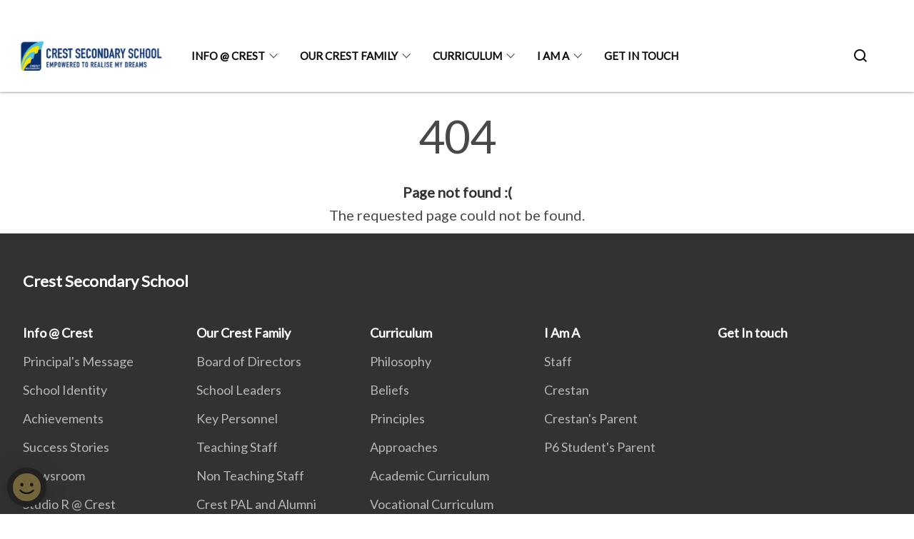

--- FILE ---
content_type: text/html
request_url: https://www.crestsec.edu.sg/404.html
body_size: 3195
content:
<!doctype html>
<html lang="en"><head><script>(function(w,d,s,l,i){w[l]=w[l]||[];w[l].push({'gtm.start':
  new Date().getTime(),event:'gtm.js'});var f=d.getElementsByTagName(s)[0],
  j=d.createElement(s),dl=l!='dataLayer'?'&l='+l:'';j.async=true;j.src=
  'https://www.googletagmanager.com/gtm.js?id='+i+dl;f.parentNode.insertBefore(j,f);
  })(window,document,'script','dataLayer','GTM-WXJKSPTL');
</script><meta charset="utf8">
    <meta name="viewport"
          content="width=device-width, user-scalable=yes, initial-scale=1.0">
    <meta http-equiv="X-UA-Compatible" content="ie=edge">
    <meta name="twitter:card" content="summary_large_image"><meta property="og:title" content="404 Error"><meta property="og:description" content="404 Page not found :( The requested page could not be found.">
    <meta name="Description" CONTENT="404 Page not found :( The requested page could not be found.">
    <meta property="og:image" content="https://www.crestsec.edu.sg/images/isomer-logo.svg">
    <meta property="og:url" content="https://www.crestsec.edu.sg/404.html"><link rel="canonical" href="https://www.crestsec.edu.sg/404.html" /><link rel="shortcut icon" href="/images/csslogo.jpeg" type="image/x-icon"><link rel="stylesheet" href="/assets/css/styles.css">
    <link rel="stylesheet" href="/assets/css/blueprint.css">
    <link rel="stylesheet" href="/misc/custom.css">
    <link rel="stylesheet" href="https://fonts.googleapis.com/css?family=Lato:400,600" crossorigin="anonymous">
    <link href='https://cdnjs.cloudflare.com/ajax/libs/boxicons/2.0.9/css/boxicons.min.css' rel='stylesheet'><link type="application/atom+xml" rel="alternate" href="https://www.crestsec.edu.sg/feed.xml" title="Crest Secondary School" /><script src="https://assets.wogaa.sg/scripts/wogaa.js" crossorigin="anonymous"></script><title>404 Error</title>
</head>
<body>
<div class="masthead-container" id="navbar" onclick><section class="bp-section bp-masthead is-invisible"><div class="bp-container">
      <div class="row is-multiline is-vcentered masthead-layout-container">
        <div class="col is-9-desktop is-12-touch has-text-centered-touch">
          <div class="masthead-layout" id="bp-masthead">
            <span
              class="sgds-icon sgds-icon-sg-crest is-size-5"
              style="color: red"
            ></span>
            <span style="display: table-cell; vertical-align: middle">
              <span class="banner-text-layout">
                <span class="is-text">
                  A Singapore Government Agency Website&ensp;
                </span>
                <span class="bp-masthead-button" id="masthead-dropdown-button">
                  <span class="is-text bp-masthead-button-text">
                    How to identify
                  </span>
                  <span
                    class="sgds-icon sgds-icon-chevron-down is-size-7"
                    id="masthead-chevron"
                  ></span>
                </span>
              </span>
            </span>
          </div>
          <div
            class="masthead-divider is-hidden"
            id="masthead-divider"
            style="padding-left: -12px; padding-right: -12px"
          ></div>
        </div>
        <div class="col banner-content-layout is-hidden" id="banner-content">
          <div class="banner-content">
            <img
              src="/assets/img/government_building.svg"
              class="banner-icon"
            />
            <div class="banner-content-text-container">
              <strong class="banner-content-title"
                >Official website links end with .gov.sg</strong
              >
              <p>
                Government agencies communicate via
                <strong> .gov.sg </strong>
                websites <span class="avoidwrap">(e.g. go.gov.sg/open)</span>.
                <a
                  href="https://go.gov.sg/trusted-sites"
                  class="banner-content-text bp-masthead-button-link bp-masthead-button-text"
                  target="_blank"
                  rel="noreferrer"
                >
                  Trusted website<Text style="letter-spacing: -3px">s</Text>
                </a>
              </p>
            </div>
          </div>
          <div class="banner-content">
            <img src="/assets/img/lock.svg" class="banner-icon" />
            <div class="banner-content-text-container">
              <strong class="banner-content-title"
                >Secure websites use HTTPS</strong
              >
              <p>
                Look for a
                <strong> lock </strong>(<img
                  src="/assets/img/lock.svg"
                  class="inline-banner-icon"
                />) or https:// as an added precaution. Share sensitive
                information only on official, secure websites.
              </p>
            </div>
          </div>
        </div>
      </div>
    </div>
  </section>
</section>
<nav class="navbar is-transparent">
        <div class="bp-container">

        <div class="navbar-brand">
            <a class="navbar-item" href="/">
                <img src="/images/crestlogo.png" alt="Homepage" style="max-height:75px;max-width:200px;height:auto;width:auto;">
            </a>
            <div class="navbar-burger burger" data-target="navbarExampleTransparentExample">
                <span></span>
                <span></span>
                <span></span>
            </div>
        </div>
        <div id="navbarExampleTransparentExample" class="bp-container is-fluid margin--none navbar-menu">
            <div class="navbar-start"><div class="navbar-item is-hidden-widescreen is-search-bar">
                    <form action="/search/" method="get">
                        <div class="field has-addons">
                            <div class="control has-icons-left is-expanded">
                                <input class="input is-fullwidth" id="search-box-mobile" type="text" placeholder="What are you looking for?" name="query">
                                    <span class="is-large is-left">
                                    <i class="sgds-icon sgds-icon-search search-bar"></i>
                                    </span>
                            </div>
                        </div>
                    </form>
                </div><div class="navbar-item has-dropdown is-hoverable">
                            <a class="navbar-link is-uppercase" href="/principals-message/">Info @ Crest</a>
                            <div class="navbar-dropdown"><a class="navbar-item sub-link" href="/principals-message/">Principal's Message</a><a class="navbar-item sub-link" href="/school-identity/">School Identity</a><a class="navbar-item sub-link" href="/info-at-crest/crest-dna/achievements/">Achievements</a><a class="navbar-item sub-link" href="/success-stories/">Success Stories</a><a class="navbar-item sub-link" href="/info-at-crest/newsroom/">Newsroom</a><a class="navbar-item sub-link" href="/studio-r/">Studio R @ Crest</a><a class="navbar-item sub-link" href="/info-at-crest/safety-and-security/">Safety and Security</a><a class="navbar-item sub-link" href="/info-at-crest/financial-information/">Finance Information</a><a class="navbar-item sub-link" href="/service-charter/">School Policies</a><a class="navbar-item sub-link" href="/info-at-crest/student-admission-info/">Student Admission</a><a class="navbar-item sub-link" href="/info-at-crest/fees/">Fees</a><a class="navbar-item sub-link" href="/info-at-crest/school-supplies/">School Supplies</a><a class="navbar-item sub-link" href="/career-at-crest/">Careers @ Crest</a><a class="navbar-item sub-link" href="/10a-ebook/">10th Anniversary Commemorative eBook</a></div>
                            <div class="selector is-hidden-touch is-hidden-desktop-only"></div>
                        </div><div class="navbar-item has-dropdown is-hoverable">
                            <a class="navbar-link is-uppercase" href="/our-staff/">Our Crest Family</a>
                            <div class="navbar-dropdown"><a class="navbar-item sub-link" href="/our-staff/">Board of Directors</a><a class="navbar-item sub-link" href="/our-staff/school-leaders/">School Leaders</a><a class="navbar-item sub-link" href="/our-staff/key-personnel/">Key Personnel</a><a class="navbar-item sub-link" href="/our-staff/teaching-staff/form-teachers-all-levels/">Teaching Staff</a><a class="navbar-item sub-link" href="/our-staff/administrative/">Non Teaching Staff</a><a class="navbar-item sub-link" href="/partners/crest-alumni/voices-of-our-alumni/">Crest PAL and Alumni</a></div>
                            <div class="selector is-hidden-touch is-hidden-desktop-only"></div>
                        </div><div class="navbar-item has-dropdown is-hoverable">
                            <a class="navbar-link is-uppercase" href="/philosophy/programmes/teaching-andlearning/">Curriculum</a>
                            <div class="navbar-dropdown"><a class="navbar-item sub-link" href="/philosophy/programmes/teaching-andlearning/">Philosophy</a><a class="navbar-item sub-link" href="/fundamental-beliefs/programmes/teaching-andlearning/">Beliefs</a><a class="navbar-item sub-link" href="/guiding-principles/programmes/teaching-andlearning/">Principles</a><a class="navbar-item sub-link" href="/approach/programmes/teaching-andlearning/">Approaches</a><a class="navbar-item sub-link" href="/programmes/academic-curriculum/aesthetics/">Academic Curriculum</a><a class="navbar-item sub-link" href="/discovery-modules/">Vocational Curriculum</a><a class="navbar-item sub-link" href="/key-student-development-experiences/">Student Development</a><a class="navbar-item sub-link" href="/sexuality-education/programmes/">Sexuality Education</a><a class="navbar-item sub-link" href="/curriculum/assessment-matters/">Assessment Matters</a></div>
                            <div class="selector is-hidden-touch is-hidden-desktop-only"></div>
                        </div><div class="navbar-item has-dropdown is-hoverable">
                            <a class="navbar-link is-uppercase" href="/info-at-crest/useful-links/staff/">I Am A</a>
                            <div class="navbar-dropdown"><a class="navbar-item sub-link" href="/info-at-crest/useful-links/staff/">Staff</a><a class="navbar-item sub-link" href="/info-at-crest/useful-links/student/">Crestan</a><a class="navbar-item sub-link" href="/info-at-crest/useful-links/parent/">Crestan's Parent</a><a class="navbar-item sub-link" href="/p6-student-s-parent/">P6 Student's Parent</a></div>
                            <div class="selector is-hidden-touch is-hidden-desktop-only"></div>
                        </div><div class="navbar-item"><a href="/get-in-touch/" class="navbar-item is-uppercase" style="height:100%;width:100%;">Get In touch</a><div class="selector is-hidden-touch is-hidden-desktop-only"></div>
                        </div></div><div class="navbar-end is-hidden-touch is-hidden-desktop-only">
                    <div class="navbar-item"><a class="bp-button is-text is-large" style="text-decoration: none" id="search-activate">
                                <span class="sgds-icon sgds-icon-search is-size-4"></span>
                            </a></div>
                </div></div>
        </div>
    </nav>

    <div class="bp-container hide is-hidden-touch is-hidden-desktop-only search-bar" id="search-bar">
        <div class="row margin--top--sm margin--bottom--sm is-gapless">

            <div class="col">
                <form action="/search/" method="get">
                  <div class="field has-addons">
                      <div class="control has-icons-left is-expanded">
                          <input class="input is-fullwidth is-large" id="search-box" type="text" placeholder="What are you looking for?" name="query" autocomplete="off">
                          <span class="is-large is-left">
                            <i class="sgds-icon sgds-icon-search is-size-4 search-bar"></i>
                          </span>

                      </div>
                      <div class="control">
                          <button type="submit" class="bp-button is-secondary is-medium has-text-white search-button">SEARCH</button>
                      </div>
                  </div>
                </form>
            </div>
        </div>
    </div>
</div>
<div id="main-content" role="main" onclick><style type="text/css" media="screen">
  .container {
    margin: 10px auto;
    max-width: 600px;
    text-align: center;
  }
  h1 {
    margin: 30px 0;
    font-size: 4em;
    line-height: 1;
    letter-spacing: -1px;
  }
</style>

<div class="container">
  <h1>404</h1>

  <p><strong>Page not found :(</strong></p>
  <p>The requested page could not be found.</p>
</div>
</div><footer class="bp-footer top-section" onclick>
    <div class="bp-container ">
        <div class="row">
            <div class="col header padding--top--lg padding--bottom--lg">
                <h5 class="sub-header has-text-white">
                    <b>Crest Secondary School</b>
                </h5>
            </div>
        </div>
        <div class="row is-top"><div class="row col is-multiline is-hidden-tablet-only is-hidden-mobile "><div class="col footer-page-links is-one-fifth is-hidden-tablet-only is-hidden-mobile padding--bottom--lg is-left">
                            <p class="sub-header"><b><a href="/principals-message/" class="has-text-white">Info @ Crest</a></b>
                            </p><p class="is-hidden-tablet-only is-hidden-mobile"><a href="/principals-message/">Principal's Message</a>
                                    </p><p class="is-hidden-tablet-only is-hidden-mobile"><a href="/school-identity/">School Identity</a>
                                    </p><p class="is-hidden-tablet-only is-hidden-mobile"><a href="/info-at-crest/crest-dna/achievements/">Achievements</a>
                                    </p><p class="is-hidden-tablet-only is-hidden-mobile"><a href="/success-stories/">Success Stories</a>
                                    </p><p class="is-hidden-tablet-only is-hidden-mobile"><a href="/info-at-crest/newsroom/">Newsroom</a>
                                        </p><p class="is-hidden-tablet-only is-hidden-mobile"><a href="/studio-r/">Studio R @ Crest</a>
                                    </p><p class="is-hidden-tablet-only is-hidden-mobile"><a href="/info-at-crest/safety-and-security/">Safety and Security</a>
                                    </p><p class="is-hidden-tablet-only is-hidden-mobile"><a href="/info-at-crest/financial-information/">Finance Information</a>
                                        </p><p class="is-hidden-tablet-only is-hidden-mobile"><a href="/service-charter/">School Policies</a>
                                        </p><p class="is-hidden-tablet-only is-hidden-mobile"><a href="/info-at-crest/student-admission-info/">Student Admission</a>
                                    </p><p class="is-hidden-tablet-only is-hidden-mobile"><a href="/info-at-crest/fees/">Fees</a>
                                        </p><p class="is-hidden-tablet-only is-hidden-mobile"><a href="/info-at-crest/school-supplies/">School Supplies</a>
                                    </p><p class="is-hidden-tablet-only is-hidden-mobile"><a href="/career-at-crest/">Careers @ Crest</a>
                                        </p><p class="is-hidden-tablet-only is-hidden-mobile"><a href="/10a-ebook/">10th Anniversary Commemorative eBook</a>
                                    </p></div><div class="col footer-page-links is-one-fifth is-hidden-tablet-only is-hidden-mobile padding--bottom--lg is-left">
                            <p class="sub-header"><b><a href="/our-staff/" class="has-text-white">Our Crest Family</a></b>
                            </p><p class="is-hidden-tablet-only is-hidden-mobile"><a href="/our-staff/">Board of Directors</a>
                                    </p><p class="is-hidden-tablet-only is-hidden-mobile"><a href="/our-staff/school-leaders/">School Leaders</a>
                                    </p><p class="is-hidden-tablet-only is-hidden-mobile"><a href="/our-staff/key-personnel/">Key Personnel</a>
                                    </p><p class="is-hidden-tablet-only is-hidden-mobile"><a href="/our-staff/teaching-staff/form-teachers-all-levels/">Teaching Staff</a>
                                        </p><p class="is-hidden-tablet-only is-hidden-mobile"><a href="/our-staff/administrative/">Non Teaching Staff</a>
                                        </p><p class="is-hidden-tablet-only is-hidden-mobile"><a href="/partners/crest-alumni/voices-of-our-alumni/">Crest PAL and Alumni</a>
                                        </p></div><div class="col footer-page-links is-one-fifth is-hidden-tablet-only is-hidden-mobile padding--bottom--lg is-left">
                            <p class="sub-header"><b><a href="/philosophy/programmes/teaching-andlearning/" class="has-text-white">Curriculum</a></b>
                            </p><p class="is-hidden-tablet-only is-hidden-mobile"><a href="/philosophy/programmes/teaching-andlearning/">Philosophy</a>
                                    </p><p class="is-hidden-tablet-only is-hidden-mobile"><a href="/fundamental-beliefs/programmes/teaching-andlearning/">Beliefs</a>
                                    </p><p class="is-hidden-tablet-only is-hidden-mobile"><a href="/guiding-principles/programmes/teaching-andlearning/">Principles</a>
                                    </p><p class="is-hidden-tablet-only is-hidden-mobile"><a href="/approach/programmes/teaching-andlearning/">Approaches</a>
                                    </p><p class="is-hidden-tablet-only is-hidden-mobile"><a href="/programmes/academic-curriculum/aesthetics/">Academic Curriculum</a>
                                        </p><p class="is-hidden-tablet-only is-hidden-mobile"><a href="/discovery-modules/">Vocational Curriculum</a>
                                        </p><p class="is-hidden-tablet-only is-hidden-mobile"><a href="/key-student-development-experiences/">Student Development</a>
                                        </p><p class="is-hidden-tablet-only is-hidden-mobile"><a href="/sexuality-education/programmes/">Sexuality Education</a>
                                    </p><p class="is-hidden-tablet-only is-hidden-mobile"><a href="/curriculum/assessment-matters/">Assessment Matters</a>
                                    </p></div><div class="col footer-page-links is-one-fifth is-hidden-tablet-only is-hidden-mobile padding--bottom--lg is-left">
                            <p class="sub-header"><b><a href="/info-at-crest/useful-links/staff/" class="has-text-white">I Am A</a></b>
                            </p><p class="is-hidden-tablet-only is-hidden-mobile"><a href="/info-at-crest/useful-links/staff/">Staff</a>
                                    </p><p class="is-hidden-tablet-only is-hidden-mobile"><a href="/info-at-crest/useful-links/student/">Crestan</a>
                                    </p><p class="is-hidden-tablet-only is-hidden-mobile"><a href="/info-at-crest/useful-links/parent/">Crestan's Parent</a>
                                    </p><p class="is-hidden-tablet-only is-hidden-mobile"><a href="/p6-student-s-parent/">P6 Student's Parent</a>
                                    </p></div><div class="col footer-page-links is-one-fifth is-hidden-tablet-only is-hidden-mobile padding--bottom--lg is-left"><p class="sub-header">
                                <b><a href="/get-in-touch/" class="has-text-white">Get In touch</a></b>
                            </p>
                        </div></div>
        </div><div class="row padding--top--lg is-left-desktop-only is-hidden-tablet-only is-hidden-mobile"  id="social-link-desktop-tablet">
            <div class="col is-flex is-two-thirds padding--top--sm padding--bottom--sm">
                <ul class='footer-link-container'><li><p><a href="/faq/">FAQ</a></p>
                        </li><li><p><a href="/get-in-touch/">Contact Us</a></p>
                        </li><li><p><a href="https://www.reach.gov.sg/" target="_blank" rel="noopener nofollow" title="Link to reach.gov.sg">REACH</a></p>
                        </li><li><p><a href="https://www.tech.gov.sg/report-vulnerability/">Report Vulnerability</a></p></li><li><p><a href="/privacy/">Privacy Statement</a></p></li><li><p><a href="/terms-of-use/">Terms of Use</a></p></li>
                </ul>
            </div><div class="col social-link-container has-text-right-desktop padding--top--sm padding--bottom--sm is-hidden-tablet-only is-hidden-mobile"><a href="https://www.facebook.com/crestsec" target="_blank" rel="noopener nofollow" class="social-link padding--left padding--bottom is-inline-block">
                            <span class="sgds-icon sgds-icon-facebook is-size-4" title="Facebook"></span>
                        </a><a href="https://www.youtube.com/channel/UCrzpIY9Xqf_VSNXG7K5hwlg/videos" target="_blank" rel="noopener nofollow" class="social-link padding--left padding--bottom is-inline-block">
                            <span class="sgds-icon sgds-icon-youtube is-size-4" title="YouTube"></span>
                        </a><a href="https://www.instagram.com/crestsec_official/" target="_blank" rel="noopener nofollow" class="social-link padding--left padding--bottom is-inline-block">
                            <span class="bx bxl-instagram-alt is-size-4" title="Instagram"></span>
                        </a><a href="https://www.tiktok.com/@officialcrestsec" target="_blank" rel="noopener nofollow" class="social-link padding--left padding--bottom is-inline-block">
                            <span class='bx bxl-tiktok' style="font-size:24px" title="TikTok"></span>
                        </a></div></div><div class="row">
            <div class="col footer-page-links is-hidden-desktop"><p><a href="/principals-message/">Info @ Crest</a>
                            </p><p><a href="/our-staff/">Our Crest Family</a>
                            </p><p><a href="/philosophy/programmes/teaching-andlearning/">Curriculum</a>
                            </p><p><a href="/info-at-crest/useful-links/staff/">I Am A</a>
                            </p><p>
                            <a href="/get-in-touch/">Get In touch</a>
                        </p></div>
        </div>
        <div class="row is-hidden-desktop is-vcentered">
            <div class="col padding--top--md padding--bottom--md">
                <div class="col divider padding--top--none padding--bottom--none"></div>
            </div>
        </div>
        <div class="row">
            <div class="col is-hidden-desktop is-two-thirds padding--top--sm padding--bottom--sm"><p><a href="/faq/">FAQ</a></p><p><a href="/get-in-touch/">Contact Us</a></p><p><a href="https://www.reach.gov.sg/" target="_blank" rel="noopener nofollow" title="Link to reach.gov.sg">REACH</a></p><p><a href="https://www.tech.gov.sg/report-vulnerability/">Report Vulnerability</a></p><p><a href="/privacy/">Privacy Statement</a></p><p><a href="/terms-of-use/">Terms of Use</a></p>
            </div>
        </div>
        <div class="row">
            <div class="col social-link-container is-hidden-desktop padding--top--lg padding--bottom--none"><a href="https://www.facebook.com/crestsec" target="_blank" rel="noopener nofollow" class="social-link padding--right" title="Facebook">
                        <span class="sgds-icon sgds-icon-facebook is-size-4"></span>
                    </a><a href="https://www.youtube.com/channel/UCrzpIY9Xqf_VSNXG7K5hwlg/videos" target="_blank" rel="noopener nofollow" class="social-link padding--right" title="YouTube">
                        <span class="sgds-icon sgds-icon-youtube is-size-4"></span>
                    </a><a href="https://www.instagram.com/crestsec_official/" target="_blank" rel="noopener nofollow" class="social-link padding--right" title="Instagram">
                        <span class="bx bxl-instagram-alt is-size-4"></span>
                    </a><a href="https://www.tiktok.com/@officialcrestsec" target="_blank" rel="noopener nofollow" class="social-link padding--right">
                        <span class='bx bxl-tiktok' style="font-size:24px" title="TikTok"></span>
                    </a></div>
        </div>
    </div>
</footer><footer class="bp-footer bottom-section" onclick>
    <div class="bp-container">
        <div class="row is-vcentered">
            <div class="col padding--top--md padding--bottom--md">
                <div class="col divider padding--top--none padding--bottom--none"></div>
            </div>
        </div>
        <div class="row is-vcentered">
            <div class="col has-text-left-desktop has-text-left-tablet has-text-left-mobile">
                <ul>
                    <li>
                        <p class="footer-credits"><a href="https://www.isomer.gov.sg/" target="_blank" rel="noopener nofollow">Created with <img src="/assets/img/isomer_logo.svg" alt="Isomer Logo"></a>
                        </p>
                    </li>
                    <li>
                        <p class="footer-credits"><a href="https://www.open.gov.sg/" target="_blank" rel="noopener nofollow">Built by <img src="/assets/img/ogp_logo.svg" alt="Open Government Products Logo"></a>
                        </p>
                    </li>
                </ul>
            </div>
            <div class="col has-text-right-desktop is-hidden-mobile is-hidden-tablet-only">
                <p class="footer-credits">
                    &copy; 2026
                        Crest Secondary School, Last Updated 16 Jan 2026</p>
            </div>
        </div>
        <div class="row is-vcentered padding--top--sm">
            <div class="col is-hidden-desktop">
                <p class="footer-credits">
                    &copy; 2026
                        Crest Secondary School, <br class="tablet-no-break">Last Updated 16 Jan 2026</p>
            </div>
        </div>
    </div>
</footer><script src="https://cdnjs.cloudflare.com/ajax/libs/babel-polyfill/7.8.3/polyfill.min.js" integrity="sha384-N9GWJ6gGT4pUnJPVgFMCKy3eTg1Xg5NbjqHSoUSazWLr85eR1/JT1BM7Dv2qtFum" crossorigin="anonymous"></script>
<script src="https://cdnjs.cloudflare.com/ajax/libs/modernizr/2.8.3/modernizr.min.js" integrity="sha256-0rguYS0qgS6L4qVzANq4kjxPLtvnp5nn2nB5G1lWRv4=" crossorigin="anonymous"></script>
<script src="https://cdnjs.cloudflare.com/ajax/libs/jquery/3.5.0/jquery.min.js" integrity="sha384-LVoNJ6yst/aLxKvxwp6s2GAabqPczfWh6xzm38S/YtjUyZ+3aTKOnD/OJVGYLZDl" crossorigin="anonymous"></script><script src="/assets/js/accordion.js" crossorigin="anonymous"></script>
<script src="/assets/js/sideNav-offset.js" crossorigin="anonymous"></script>
<script src="/assets/js/jquery.resize-sensor.js" crossorigin="anonymous"></script>
<script src="/assets/js/jquery.sticky-sidebar.js" crossorigin="anonymous"></script>
<script src="/assets/js/common.js" crossorigin="anonymous"></script>
<script src="/assets/js/masthead-content-dropdown.js" crossorigin="anonymous"></script><script async src="/assets/js/autotrack.js"></script><script async src="https://www.googletagmanager.com/gtag/js?id=G-3RT85MXN6L"></script>
<script src="/assets/js/google-tag.js"></script><noscript><iframe src="https://www.googletagmanager.com/ns.html?id=GTM-WXJKSPTL"
  height="0" width="0" style="display:none;visibility:hidden"></iframe></noscript></body>
</html>

--- FILE ---
content_type: text/css
request_url: https://www.crestsec.edu.sg/misc/custom.css
body_size: -271
content:
.bg-primary{background-color:#0b318f !important}.bg-secondary{background-color:#08359f !important}.bg-media-color-1{background-color:#08359f}.bg-media-color-1:hover{background-color:#06256e}.bg-media-color-2{background-color:#744d9f}.bg-media-color-2:hover{background-color:#5b3c7d}.bg-media-color-3{background-color:#00838f}.bg-media-color-3:hover{background-color:#00545c}.bg-media-color-4{background-color:#00838f}.bg-media-color-4:hover{background-color:#00545c}.bg-media-color-5{background-color:#00838f}.bg-media-color-5:hover{background-color:#00545c}.bg-1{background:url("https://c.stocksy.com/a/YY3500/z0/1205314.jpg") no-repeat left 50%;-webkit-background-size:cover;background-size:cover}.bg-2{background:url("https://c.stocksy.com/a/FY3500/z0/1205295.jpg") no-repeat left 50%;-webkit-background-size:cover;background-size:cover}.bg-3{background:url("https://c.stocksy.com/a/L1o500/z0/1383923.jpg") no-repeat left 50%;-webkit-background-size:cover;background-size:cover}.bg-4{background:url("https://c.stocksy.com/a/Z22000/z0/7847.jpg") no-repeat left 50%;-webkit-background-size:cover;background-size:cover}.bg-gradient{background:#b41e8e;background:-moz-linear-gradient(45deg, #b41e8e 0%, #5c3f9e 50%, #0061af 100%);background:-webkit-linear-gradient(45deg, #b41e8e 0%, #5c3f9e 50%, #0061af 100%);background:linear-gradient(45deg, #b41e8e 0%, #5c3f9e 50%, #0061af 100%);filter:progid:DXImageTransform.Microsoft.gradient( startColorstr='#b41e8e', endColorstr='#0061af',GradientType=1 )}.bg-singpass{background:#be2e7d;background:-moz-linear-gradient(45deg, #be2e7d 0%, #d64e54 100%);background:-webkit-linear-gradient(45deg, #be2e7d 0%, #d64e54 100%);background:linear-gradient(45deg, #be2e7d 0%, #d64e54 100%);filter:progid:DXImageTransform.Microsoft.gradient( startColorstr='#be2e7d', endColorstr='#d64e54',GradientType=1 )}.bg-beeline{background:#009d62;background:-moz-linear-gradient(45deg, #009d62 0%, #0094d3 100%);background:-webkit-linear-gradient(45deg, #009d62 0%, #0094d3 100%);background:linear-gradient(45deg, #009d62 0%, #0094d3 100%);filter:progid:DXImageTransform.Microsoft.gradient( startColorstr='#009d62', endColorstr='#0094d3',GradientType=1 )}.bg-parkingsg{background:#0164b6;background:-moz-linear-gradient(45deg, #0164b6 0%, #04a4e3 100%);background:-webkit-linear-gradient(45deg, #0164b6 0%, #04a4e3 100%);background:linear-gradient(45deg, #0164b6 0%, #04a4e3 100%);filter:progid:DXImageTransform.Microsoft.gradient( startColorstr='#0164b6', endColorstr='#04a4e3',GradientType=1 )}.is-primary{background-color:#0b318f !important}.is-secondary{background-color:#08359f !important}.has-text-primary{color:#0b318f !important}.has-text-secondary{color:#08359f !important}.bp-menu-list a.is-active{color:#08359f !important;border-bottom:2px solid #08359f !important}.bp-menu-list a.is-active:hover{border-bottom:2px solid #08359f !important}.bp-menu-list a:hover{color:#08359f !important;border-bottom:1px solid #08359f !important}.bp-button.is-text span:hover,.bp-button.is-text span:focus{color:#08359f}.bp-button:hover{color:#08359f}.bp-sec-button{color:#08359f}.bp-sec-button span{border-bottom:2px solid #08359f !important}.bp-sec-button:hover span{border-bottom:2px solid #0a45d0 !important;color:#0a45d0 !important}.bp-sec-button:hover i{color:#0a45d0 !important}.bottom-navigation a{background-color:#08359f}.bottom-navigation a:hover{background-color:#06256e !important}.bp-section.bp-section-pagetitle{background-color:#0b318f !important}.pagination span:hover{border-color:#08359f;color:#08359f}.pagination span.selected-page:hover{background-color:#08359f;border-color:#08359f}.pagination .selected-page{background-color:#08359f;border-color:#08359f}#key-highlights{background-color:#0b318f}#key-highlights .col{border-left:1px solid #072160}@media screen and (max-width: 1023px){#key-highlights .col{border-top:1px solid #072160}}#key-highlights .col:hover{background-color:#072160}@media screen and (max-width: 1023px){.navbar-start .navbar-item a.active{border-bottom:2px solid #08359f}}.navbar .navbar-link:hover:after{border-bottom:1px solid #08359f;border-left:1px solid #08359f}.navbar .navbar-item .sub-link.is-active{color:#08359f}.navbar .navbar-item .selector.active{background-color:#08359f}@media screen and (min-width: 1024px){.navbar .navbar-item.active{border-bottom:1px solid #08359f}}.navbar .navbar-item:hover a{color:#08359f}.navbar .navbar-item:hover .selector{background-color:#08359f}.content h1,.content h2,.content h3,.content h4,.content h5{color:#08359f}.content h1 strong,.content h2 strong,.content h3 strong,.content h4 strong,.content h5 strong{color:#08359f}.content blockquote{border-left-color:#08359f}.content blockquote>p{color:#08359f}.content blockquote>ul{color:#08359f}.media-category-button{text-decoration:none !important;color:#323232;margin-right:2.5rem;letter-spacing:0.5px}.media-category-button:hover,.media-category-button.selected{color:#08359f;border-bottom:2px solid #08359f}.content img.digital-transformation-icon{height:80px;width:80px;margin-left:0}.news-content{position:relative;margin-left:1rem;margin-right:1rem;padding:2rem;margin-top:-5rem;background-color:white}.tag{display:block}#business{display:none}#government{display:none}.image-card:hover .news-content{background-color:#e6e6e6}.hero-dropdown{display:flex;padding-top:1.75rem;padding-bottom:1.75rem}.is-centered{margin:auto}.is-three-fifths-mobile{width:50%}@media screen and (max-width: 1023px){.is-three-fifths-mobile{width:100%}}

/*# sourceMappingURL=custom.css.map */

--- FILE ---
content_type: application/javascript;charset=utf-8
request_url: https://assets.wogaa.sg/scripts/wogaa.js?url=https%3A%2F%2Fwww.crestsec.edu.sg%2F404.html
body_size: 4030
content:
/**
 * WOGAA.js
 * Version: 1.6.1-g15465851
 */
"use strict";var o=function(){return o=Object.assign||function(o){for(var t,e=1,r=arguments.length;e<r;e++)for(var n in t=arguments[e])Object.prototype.hasOwnProperty.call(t,n)&&(o[n]=t[n]);return o},o.apply(this,arguments)};"function"==typeof SuppressedError&&SuppressedError;try{window.wogaaCustom=o(o({},window.wogaaCustom),{siteInfo:{"siteRSID":"wogaacresteduprod","acronym":"crestedu","siteSection":"crestsec.edu.sg","txnSvcs":[],"environment":"production"}})}catch(o){console.error("WOGAA.js | SiteInfo initialization error. Please contact WOGAA team.")}var t,e,r;try{(r=document.createElement("meta")).name="wogaa_rsid",r.content=null===(e=null===(t=window.wogaaCustom)||void 0===t?void 0:t.siteInfo)||void 0===e?void 0:e.siteRSID,document.head.appendChild(r)}catch(o){console.error("WOGAA.js | Fail to add meta tag to header")}

// Snowplow Listener
!function(){"use strict";var e=function(){return e=Object.assign||function(e){for(var t,a=1,n=arguments.length;a<n;a++)for(var o in t=arguments[a])Object.prototype.hasOwnProperty.call(t,o)&&(e[o]=t[o]);return e},e.apply(this,arguments)};function t(e,t){var a=Object.keys(e);if(Object.getOwnPropertySymbols){var n=Object.getOwnPropertySymbols(e);t&&(n=n.filter(function(t){return Object.getOwnPropertyDescriptor(e,t).enumerable})),a.push.apply(a,n)}return a}function a(e){for(var a=1;a<arguments.length;a++){var n=null!=arguments[a]?arguments[a]:{};a%2?t(Object(n),!0).forEach(function(t){o(e,t,n[t])}):Object.getOwnPropertyDescriptors?Object.defineProperties(e,Object.getOwnPropertyDescriptors(n)):t(Object(n)).forEach(function(t){Object.defineProperty(e,t,Object.getOwnPropertyDescriptor(n,t))})}return e}function n(e,t){for(var a=0;a<t.length;a++){var n=t[a];n.enumerable=n.enumerable||!1,n.configurable=!0,"value"in n&&(n.writable=!0),Object.defineProperty(e,r(n.key),n)}}function o(e,t,a){return(t=r(t))in e?Object.defineProperty(e,t,{value:a,enumerable:!0,configurable:!0,writable:!0}):e[t]=a,e}function r(e){var t=function(e,t){if("object"!=typeof e||null===e)return e;var a=e[Symbol.toPrimitive];if(void 0!==a){var n=a.call(e,t||"default");if("object"!=typeof n)return n;throw new TypeError("@@toPrimitive must return a primitive value.")}return("string"===t?String:Number)(e)}(e,"string");return"symbol"==typeof t?t:String(t)}"function"==typeof SuppressedError&&SuppressedError;var i=function(){function e(t,n,o){var r=this;!function(e,t){if(!(e instanceof t))throw new TypeError("Cannot call a class as a function")}(this,e),this._wogaaLayer=t,this._callback=n||function(){},this._unprocessed=[],this._executingListener=!1,this._model={},this._options=a({skipOldValues:!1},o),this._processStates(this._wogaaLayer,this._options.skipOldValues);var i=this._wogaaLayer.push;this._wogaaLayer.push=function(){for(var e=arguments.length,t=new Array(e),n=0;n<e;n++)t[n]=arguments[n];var o=[].slice.call(t,0);o=o.map(function(e){return a(a({},e),{},{"wogaa.time":(new Date).getTime()})});var s=i.apply(r._wogaaLayer,o);return r._processStates(o,!1),s}}var t,o,r;return t=e,(o=[{key:"_processStates",value:function(e,t){for(this._unprocessed.push.apply(this._unprocessed,e);!1===this._executingListener&&this._unprocessed.length>0;){var n=this._unprocessed.shift();this._model=a(a({},n),this._model),t||(this._executingListener=!0,this._callback(this._model,n),this._executingListener=!1)}}},{key:"get",value:function(e,t){if(e){e=function(e){if("string"!=typeof e)return e;var t=[];return e.split(".").forEach(function(e){e.split(/\[([^}]+)\]/g).forEach(function(e){e.length>0&&t.push(e)})}),t}(e);for(var a=this._model,n=0;n<e.length;n++){if(!a[e[n]])return t;a=a[e[n]]}return a}return this._model}}])&&n(t.prototype,o),r&&n(t,r),Object.defineProperty(t,"prototype",{writable:!1}),e}(),s=i;let c;const l=new Uint8Array(16);function g(){if(!c&&(c="undefined"!=typeof crypto&&crypto.getRandomValues&&crypto.getRandomValues.bind(crypto),!c))throw new Error("crypto.getRandomValues() not supported. See https://github.com/uuidjs/uuid#getrandomvalues-not-supported");return c(l)}const u=[];for(let e=0;e<256;++e)u.push((e+256).toString(16).slice(1));var d={randomUUID:"undefined"!=typeof crypto&&crypto.randomUUID&&crypto.randomUUID.bind(crypto)};function p(e,t,a){if(d.randomUUID&&!t&&!e)return d.randomUUID();const n=(e=e||{}).random||(e.rng||g)();if(n[6]=15&n[6]|64,n[8]=63&n[8]|128,t){a=a||0;for(let e=0;e<16;++e)t[a+e]=n[e];return t}return function(e,t=0){return u[e[t+0]]+u[e[t+1]]+u[e[t+2]]+u[e[t+3]]+"-"+u[e[t+4]]+u[e[t+5]]+"-"+u[e[t+6]]+u[e[t+7]]+"-"+u[e[t+8]]+u[e[t+9]]+"-"+u[e[t+10]]+u[e[t+11]]+u[e[t+12]]+u[e[t+13]]+u[e[t+14]]+u[e[t+15]]}(n)}var h,w="wogaa.ongoing.txs";function _(){var e=window.sessionStorage.getItem(w);return e?function(e){try{return JSON.parse(e)}catch(e){return{}}}(e):{}}function y(e){window.sessionStorage.setItem(w,function(e){try{return JSON.stringify(e)}catch(e){return"{}"}}(e))}function v(e){return!(!e||""===e)&&(!!["staging"].includes(window.wogaaCustom.siteInfo.environment)||window.wogaaCustom.siteInfo.txnSvcs.includes(e))}function f(e){var t=_();return Object.prototype.hasOwnProperty.call(t,e)}!function(e){e.StartTS="START_TS",e.CompleteTS="COMPLETE_TS",e.TrackStructuredEvent="TRACK_STRUCTURED_EVENT",e.SetUserId="SET_USER_ID",e.SetIdentity="SET_IDENTITY",e.SearchSgSearchEvent="SEARCHSG_SEARCH_EVENT",e.SearchSgDisplayEvent="SEARCHSG_DISPLAY_EVENT",e.SearchSgClickEvent="SEARCHSG_CLICK_EVENT",e.SearchSgRateEvent="SEARCHSG_RATE_EVENT",e.SearchSgSessionInitEvent="SEARCHSG_SESSION_INIT_EVENT",e.SearchSgGeneratedAnswer="SEARCHSG_GENERATED_ANSWER",e.SearchSgGeneratedAnswerInteraction="SEARCHSG_GENERATED_ANSWER_INTERACTION",e.TrackCustomEvent="TRACK_CUSTOM_EVENT"}(h||(h={}));var S,m,E="Snowplow Listener",b=window.wogaaCustom,k=window.wogaaCustom.log,x=window.wogaa_snowplow,T={search_context:"iglu:sg.wogaa.iglu/search_context/jsonschema/1-1-0",search_result_context:"iglu:sg.gov.tech/search_result_context/jsonschema/1-0-4",search_result_interaction_context:"iglu:sg.gov.tech/search_result_interaction_context/jsonschema/1-0-2",search_result_rating_context:"iglu:sg.gov.tech/search_result_rating_context/jsonschema/1-0-1",search_session_context:"iglu:sg.wogaa.iglu/search_session_context/jsonschema/2-1-0",generated_answer_context:"iglu:sg.wogaa.iglu/generated_answer_context/jsonschema/2-0-0",generated_answer_interaction_context:"iglu:sg.wogaa.iglu/generated_answer_interaction_context/jsonschema/2-0-0"},j=function(e,t){return t&&e.push({schema:T.search_session_context,data:t}),e};function I(e,t){var a=[];for(var n in t)t[n]&&T[n]&&a.push({schema:T[n],data:t[n]});0!==a.length?window.wogaa_snowplow("trackSelfDescribingEvent",{event:{schema:"iglu:sg.wogaa.iglu/searchsg-event/jsonschema/2-0-0",data:{eventName:e}},context:a}):k(E,"".concat(e," SearchSg event cancelled, Context Payload data is empty"),{payload:t})}function O(e,t){var a,n,o,r;try{switch(t.type){case h.StartTS:var i=t.payload.trackingId,s=t.payload.options.uniqueTransactionId;if(k(E,"ST event init",{payload:t}),v(i))if(k(E,"tracking is valid",{payload:t}),f(i))k(E,"trackingId already available in session to start transaction",{payload:t});else{k(E,"trackingId not available in session",{payload:t});var c=function(e,t){var a=_(),n=t||p();return a[e]=n,y(a),n}(i,s);k(E,"added tracking id"),x("trackStructEvent:wog",{category:"transactionalService",action:"start",label:i,property:c}),k(E,"snowplow start transactional service fired",{payload:t})}else k(E,"tracking is not valid. Ignoring ST",{payload:t});break;case h.CompleteTS:i=t.payload.trackingId,s=t.payload.options.uniqueTransactionId;if(k(E,"CT event init",{payload:t.payload}),v(i))if(k(E,"trackingId is valid",{payload:t.payload}),s||!s&&f(i)){k(E,"trackingId available in session",{payload:t.payload});c=function(e,t){var a=_(),n=t||a[e];return delete a[e],y(a),n}(t.payload.trackingId,s);x("trackStructEvent:wog",{category:"transactionalService",action:"complete",label:i,property:c}),k(E,"snowplow complete transactional service fired",{payload:t.payload})}else k(E,"trackingId not available in session to complete transaction",{payload:t.payload});else k(E,"tracking is not valid. Ignoring CT",{payload:t.payload});break;case h.TrackStructuredEvent:var l=t.payload,g=l.category,u=l.action,d=l.label,w=l.property,S=l.value;k(E,"firing snowplow structured event",{payload:t.payload}),x("trackStructEvent:wog",{category:g,action:u,label:d,property:w,value:S});break;case h.SetUserId:var m=t.payload.id;k(E,"firing snowplow set user id",{payload:t.payload}),x("setUserId:wog",m);break;case h.SetIdentity:m=t.payload.id;k(E,"set snowplow identity context",{payload:t.payload}),x("addGlobalContexts",[{schema:"iglu:sg.wogaa.iglu/identity_context/jsonschema/1-0-0",data:{id:m}}]);break;case h.SearchSgSearchEvent:var b=[{schema:T.search_context,data:t.payload.search_context}];b=j(b,null===(a=t.payload)||void 0===a?void 0:a.search_session_context),window.wogaa_snowplow("trackSelfDescribingEvent",{event:{schema:"iglu:sg.wogaa.iglu/searchsg_search/jsonschema/1-0-0",data:{}},context:b});break;case h.SearchSgDisplayEvent:b=[{schema:T.search_context,data:t.payload.search_context},{schema:T.search_result_context,data:t.payload.search_result_context}];b=j(b,null===(n=t.payload)||void 0===n?void 0:n.search_session_context),window.wogaa_snowplow("trackSelfDescribingEvent",{event:{schema:"iglu:sg.wogaa.iglu/searchsg_display/jsonschema/1-0-0",data:{}},context:b});break;case h.SearchSgClickEvent:b=[{schema:T.search_context,data:t.payload.search_context},{schema:T.search_result_context,data:t.payload.search_result_context},{schema:T.search_result_interaction_context,data:t.payload.search_result_interaction_context}];b=j(b,null===(o=t.payload)||void 0===o?void 0:o.search_session_context),window.wogaa_snowplow("trackSelfDescribingEvent",{event:{schema:"iglu:sg.wogaa.iglu/searchsg_click/jsonschema/1-0-0",data:{}},context:b});break;case h.SearchSgRateEvent:b=[{schema:T.search_context,data:t.payload.search_context},{schema:T.search_result_context,data:t.payload.search_result_context},{schema:T.search_result_interaction_context,data:t.payload.search_result_interaction_context},{schema:T.search_result_rating_context,data:t.payload.search_result_rating_context}];b=j(b,null===(r=t.payload)||void 0===r?void 0:r.search_session_context),window.wogaa_snowplow("trackSelfDescribingEvent",{event:{schema:"iglu:sg.wogaa.iglu/searchsg_rate/jsonschema/1-0-0",data:{}},context:b});break;case h.SearchSgSessionInitEvent:b=[{schema:T.search_session_context,data:t.payload.search_session_context}];window.wogaa_snowplow("trackSelfDescribingEvent",{event:{schema:"iglu:sg.wogaa.iglu/searchsg_session_init/jsonschema/1-0-0",data:{}},context:b});break;case h.SearchSgGeneratedAnswer:I("generated_answer",t.payload);break;case h.SearchSgGeneratedAnswerInteraction:I("generated_answer_interaction",t.payload);break;case h.TrackCustomEvent:var O=t.payload,R=(g=O.category,u=O.action,d=O.label,w=O.property,S=O.value,O.project),C=O.projectVersion,A=O.jsonContent;if(R&&C&&u&&g){var P={schema:"iglu:sg.wogaa.iglu/wogaa-custom-context/jsonschema/1-0-0",data:{action:u,category:g,label:d,property:w,value:S,content:A}};window.wogaa_snowplow("trackSelfDescribingEvent",{event:{schema:"iglu:sg.wogaa.iglu/wogaa-custom-event/jsonschema/1-0-0",data:{project:R,projectVersion:C}},context:[P]})}else k(E,"ERROR: project, projectVersion, action or category supplied in the parameters are invalid",{payload:t.payload})}}catch(e){k(E,"ERROR: Error while processing wogaa layer event",t,e)}}(S=function(){if(b.hasTrackerInitialized)k(E,"ERROR: Snowplow tracker is already initialized");else{b.enableAET=false,x("newTracker","wog","https://snowplow-web.wogaa.sg",{appId:"wogaacresteduprod",contexts:{webPage:!0,performanceTiming:!0},cookieSameSite:"https:"===window.location.protocol?"Strict":"Lax",cookieSecure:"https:"===window.location.protocol,discoverRootDomain:!0,postPath:"/sg.wogaa/cs1"}),b.enableAET?(x("enableErrorTracking",{filter:function(t){var a,n;return(null===(a=t.message)||void 0===a?void 0:a.trim())||b.trackingError(e(e({},t),{message:"Unhandledrejection Error 🚨"})),!!(null===(n=t.message)||void 0===n?void 0:n.trim())}}),console.log("✅ Automatic Error Tracking")):b.trackingError=function(){console.log("⛔ This site is not enabled for tracking error.")},b.hasTrackerInitialized=!0,b.hasPagePing=false,b.hasPagePing&&x("enableActivityTracking:wog",{minimumVisitLength:30,heartbeatDelay:10}),x("enableLinkClickTracking:wog"),window.addEventListener("locationchange",function(){x("trackPageView:wog"),x("refreshLinkClickTracking:wog")});var t=function(e,t){var a,n=this;return void 0===t&&(t=0),function(){for(var o=[],r=0;r<arguments.length;r++)o[r]=arguments[r];clearTimeout(a),a=setTimeout(function(){e.apply(n,o)},t)}}(function(){x("trackPageView:wog")},0);window.addEventListener("load",t),new s(window.wogaaLayer,O,{})}},m=!1,function(){for(var e=[],t=0;t<arguments.length;t++)e[t]=arguments[t];return m?void 0:(m=!0,S.apply(this,e))})()}();

--- FILE ---
content_type: text/javascript
request_url: https://www.crestsec.edu.sg/assets/js/common.js
body_size: 1904
content:
'use strict';

var _slicedToArray = function () { function sliceIterator(arr, i) { var _arr = []; var _n = true; var _d = false; var _e = undefined; try { for (var _i = arr[Symbol.iterator](), _s; !(_n = (_s = _i.next()).done); _n = true) { _arr.push(_s.value); if (i && _arr.length === i) break; } } catch (err) { _d = true; _e = err; } finally { try { if (!_n && _i["return"]) _i["return"](); } finally { if (_d) throw _e; } } return _arr; } return function (arr, i) { if (Array.isArray(arr)) { return arr; } else if (Symbol.iterator in Object(arr)) { return sliceIterator(arr, i); } else { throw new TypeError("Invalid attempt to destructure non-iterable instance"); } }; }();

var _typeof = typeof Symbol === "function" && typeof Symbol.iterator === "symbol" ? function (obj) { return typeof obj; } : function (obj) { return obj && typeof Symbol === "function" && obj.constructor === Symbol && obj !== Symbol.prototype ? "symbol" : typeof obj; };

var BLUEPRINT;

if ((typeof BLUEPRINT === 'undefined' ? 'undefined' : _typeof(BLUEPRINT)) !== "object") {
    BLUEPRINT = {};
}

(function () {
    var hashCode;
    BLUEPRINT.hide = function (el) {
        var display;
        display = BLUEPRINT.isVisible(el);
        if (display) {
            el.style.display = 'none';
        }
    };
    BLUEPRINT.show = function (el) {
        var display;
        display = BLUEPRINT.isVisible(el);
        if (!display) {
            el.style.display = 'block';
        }
    };
    BLUEPRINT.toggle = function (el) {
        var display;
        display = BLUEPRINT.isVisible(el);
        if (!display) {
            el.style.display = 'block';
        } else {
            el.style.display = 'none';
        }
    };
    BLUEPRINT.getElements = function (name) {
        return document.querySelectorAll('[data-blueprint="' + name + '"]');
    };
    BLUEPRINT.isVisible = function (el) {
        var display;
        if (window.getComputedStyle) {
            display = getComputedStyle(el, null).display;
        } else {
            display = el.currentStyle.display;
        }
        return display !== 'none';
    };
    BLUEPRINT.hasClass = function (el, className) {
        if (el.classList) {
            return el.classList.contains(className);
        } else {
            return new RegExp('\\b' + className + '\\b').test(el.className);
        }
    };
    BLUEPRINT.addClass = function (el, className) {
        if (el.classList) {
            return el.classList.add(className);
        } else if (!BLUEPRINT.hasClass(el, className)) {
            return el.className += ' ' + className;
        }
    };
    BLUEPRINT.removeClass = function (el, className) {
        if (el.classList) {
            return el.classList.remove(className);
        } else {
            return el.className = el.className.replace(new RegExp('\\b' + className + '\\b', 'g'), '');
        }
    };
    BLUEPRINT.parseOptions = function (el) {
        var j, len, option, options, opts;
        opts = {};
        options = el.getAttribute('data-options');
        options = (options || '').replace(/\s/g, '').split(';');
        for (j = 0, len = options.length; j < len; j++) {
            option = options[j];
            if (option) {
                option = option.split(':');
                opts[option[0]] = option[1];
            }
        }
        return opts;
    };
    BLUEPRINT.click = function (el, handler) {
        if (!el.eventListener) {
            el.eventListener = true;
            return el.addEventListener('click', handler);
        }
    };
    BLUEPRINT.unclick = function (el, handler) {
        if (el.eventListener) {
            el.eventListener = false;
            return el.removeEventListener('click', handler);
        }
    };
    if (document.readyState !== 'loading') {
        BLUEPRINT.isReady = true;
        return;
    } else if (document.addEventListener) {
        document.addEventListener('DOMContentLoaded', function () {
            BLUEPRINT.isReady = true;
        });
    } else {
        document.attachEvent('onreadystatechange', function () {
            if (document.readyState === 'complete') {
                BLUEPRINT.isReady = true;
            }
        });
    }
    return hashCode = function hashCode(str) {
        var hash, i, j, len, s;
        hash = 0;
        for (i = j = 0, len = str.length; j < len; i = ++j) {
            s = str[i];
            hash = ~~((hash << 5) - hash + str.charCodeAt(i));
        }
        return hash;
    };
})();
;var i, j, len, len1, list, lists, menu, menuElems, options, subMenu;

BLUEPRINT.toggleMenu = function (el, options) {
    BLUEPRINT.collapseMenu(el, 'hide');
    BLUEPRINT.click(el, function (e) {
        var active, actives, i, len;
        e.preventDefault();
        e.stopPropagation();
        if (options.single) {
            actives = menu.querySelectorAll('.is-active');
            for (i = 0, len = actives.length; i < len; i++) {
                active = actives[i];
                if (active !== e.target) {
                    BLUEPRINT.removeClass(active, 'is-active');
                    if (active.nextElementSibling.nodeName === 'UL') {
                        BLUEPRINT.hide(active.nextElementSibling);
                    }
                }
            }
        }
        BLUEPRINT.collapseMenu(e.target, 'toggle');
    });
};

BLUEPRINT.collapseMenu = function (el, status) {
    var smenu;
    smenu = el.nextElementSibling;
    if (status === 'show') {
        BLUEPRINT.show(smenu);
        if (BLUEPRINT.isVisible(smenu)) {
            return BLUEPRINT.addClass(el, 'is-active');
        }
    } else if (status === 'hide') {
        BLUEPRINT.hide(smenu);
        if (!BLUEPRINT.isVisible(smenu)) {
            return BLUEPRINT.removeClass(el, 'is-active');
        }
    } else if (status === 'toggle') {
        BLUEPRINT.toggle(smenu);
        if (BLUEPRINT.isVisible(smenu)) {
            return BLUEPRINT.addClass(el, 'is-active');
        } else {
            return BLUEPRINT.removeClass(el, 'is-active');
        }
    }
};

if (!BLUEPRINT.isReady) {
    menuElems = BLUEPRINT.getElements('menu');
    if (menuElems && menuElems.length > 0) {
        for (i = 0, len = menuElems.length; i < len; i++) {
            menu = menuElems[i];
            options = BLUEPRINT.parseOptions(menu);
            lists = menu.querySelectorAll('.bp-menu-list');
            for (j = 0, len1 = lists.length; j < len1; j++) {
                list = lists[j];
                subMenu = list.querySelector('ul');
                if (subMenu) {
                    BLUEPRINT.toggleMenu(subMenu.previousElementSibling, options);
                }
            }
        }
    }
}

;var i, len, modal, modals, options;

BLUEPRINT.toggleModal = function (el, options) {
    if (!options.target) {
        throw new Error('Found [BLUEPRINT-MODAL] but there is no target defined!');
    }
    el.addEventListener('click', function (e) {

        var backdrop, closeBtn, _closeModal, modal;
        e.preventDefault();
        e.stopPropagation();
        modal = document.getElementById(options.target);
        backdrop = modal.querySelector('.bp-modal-background');
        closeBtn = modal.querySelector('.bp-modal-close');
        _closeModal = function closeModal() {
            if (BLUEPRINT.hasClass(modal, 'is-active')) {
                BLUEPRINT.removeClass(modal, 'is-active');
                return BLUEPRINT.unclick(this, _closeModal);
            }
        };
        if (options.closeByBackdrop === void 0 || options.closeByBackdrop) {
            BLUEPRINT.click(backdrop, _closeModal);
        }
        if (options.closeByButton === void 0 || options.closeByButton) {
            BLUEPRINT.click(closeBtn, _closeModal);
        }
        BLUEPRINT.addClass(modal, 'is-active');
    });
};

if (!BLUEPRINT.isReady) {
    modals = BLUEPRINT.getElements('bp-modal');
    if (modals && modals.length > 0) {
        for (i = 0, len = modals.length; i < len; i++) {
            modal = modals[i];
            options = BLUEPRINT.parseOptions(modal);
            BLUEPRINT.toggleModal(modal, options);
        }
    }
}
;var i, len, notification, notifications, options;

BLUEPRINT.notification = function (el, status, options) {
    var deleteBtn, deleteNotification;
    if (options.deletable === void 0 || options.deletable !== false) {
        deleteBtn = el.querySelector('.delete');
        deleteNotification = function deleteNotification(e) {
            e.preventDefault();
            e.stopPropagation();
            el.parentNode.removeChild(el);
        };
    }
    if (status === 'show') {
        BLUEPRINT.removeClass(el, 'is-hidden');
        BLUEPRINT.click(deleteBtn, deleteNotification);
    } else if (status === 'hide') {
        BLUEPRINT.addClass(el, 'is-hidden');
    } else if (status === 'toggle') {
        if (BLUEPRINT.isVisible(el)) {
            BLUEPRINT.notification(el, 'hide', options);
        } else {
            BLUEPRINT.notification(el, 'show', options);
        }
        return;
    }
};

if (!BLUEPRINT.isReady) {
    notifications = BLUEPRINT.getElements('notification');
    if (notifications && notifications.length > 0) {
        for (i = 0, len = notifications.length; i < len; i++) {
            notification = notifications[i];
            options = BLUEPRINT.parseOptions(notification);
            BLUEPRINT.notification(notification, 'hide', options);
        }
    }
}
;var i, j, len, len1, tab, tabs, target, targets;

BLUEPRINT.toggleTab = function (el) {
    var i, l, len, links;
    links = el.target.parentNode.parentNode;
    links = links.querySelectorAll('li');
    for (i = 0, len = links.length; i < len; i++) {
        l = links[i];
        BLUEPRINT.removeClass(l, 'is-active');
        BLUEPRINT.hide(document.querySelector(l.firstChild.getAttribute('data-tab')));
    }
    BLUEPRINT.addClass(el.target.parentNode, 'is-active');
    BLUEPRINT.show(document.querySelector(el.target.getAttribute('data-tab')));
};

if (!BLUEPRINT.isReady) {
    tabs = BLUEPRINT.getElements('tabs');
    if (tabs && tabs.length > 0) {
        for (i = 0, len = tabs.length; i < len; i++) {
            tab = tabs[i];
            targets = tab.querySelectorAll('[data-tab]');
            for (j = 0, len1 = targets.length; j < len1; j++) {
                target = targets[j];
                tab = document.querySelector(target.getAttribute('data-tab'));
                if (BLUEPRINT.hasClass(target.parentNode, 'is-active') === false) {
                    BLUEPRINT.hide(tab);
                }
                BLUEPRINT.click(target, BLUEPRINT.toggleTab);
            }
        }
    }
}

// Get all "navbar-burger" elements
var $navbarBurgers = Array.prototype.slice.call(document.querySelectorAll('.navbar-burger'), 0);

// Check if there are any navbar burgers
if ($navbarBurgers.length > 0) {

    // Add a click event on each of them
    $navbarBurgers.forEach(function ($el) {
        $el.addEventListener('click', function () {

            // Get the target from the "data-target" attribute
            var target = $el.dataset.target;
            var $target = document.getElementById(target);

            // Toggle the class on both the "navbar-burger" and the "navbar-menu"
            $el.classList.toggle('is-active');
            $target.classList.toggle('is-active');
        });
    });
}

// // Searchbar Activate
// var $searchActivate = document.getElementById('search-activate');
// var $searchDeactivate = document.getElementById('search-deactivate');
// var $searchBar = document.getElementById('search-bar');
// BLUEPRINT.hide($searchDeactivate);
// BLUEPRINT.hide($searchBar);
// BLUEPRINT.show($searchActivate);
//
// $searchActivate.addEventListener('click', function (event){
//     BLUEPRINT.toggle($searchDeactivate);
//     BLUEPRINT.toggle($searchBar);
//     BLUEPRINT.toggle($searchActivate);
// });
//
// $searchDeactivate.addEventListener('click', function (event){
//     BLUEPRINT.toggle($searchDeactivate);
//     BLUEPRINT.toggle($searchBar);
//     BLUEPRINT.toggle($searchActivate);
// });

// Dropdowns
var $dropdowns = getAll('.bp-dropdown:not(.is-hoverable)');

if ($dropdowns.length > 0) {
    $dropdowns.forEach(function ($el) {
        $el.addEventListener('click', function (event) {
            event.stopPropagation();
            $el.classList.toggle('is-active');
        });
    });

    document.addEventListener('click', function (event) {
        closeDropdowns();
    });
}

function closeDropdowns() {
    $dropdowns.forEach(function ($el) {
        $el.classList.remove('is-active');
    });
}

// Close dropdowns if ESC pressed
document.addEventListener('keydown', function (event) {
    var e = event || window.event;
    if (e.keyCode === 27) {
        closeDropdowns();
    }
});

// Custom dropdown code for mobile browsers
var dropdowns = getAll('.bp-dropdown.is-hoverable');
if (dropdowns.length > 0) {
    dropdowns.forEach(function (dropdown) {
        var dropdownMenu = document.getElementById("dropdown-menu");

        var _dropdown$getElements = dropdown.getElementsByClassName("bp-dropdown-button"),
            _dropdown$getElements2 = _slicedToArray(_dropdown$getElements, 1),
            dropdownTrigger = _dropdown$getElements2[0];

        if (dropdownMenu && dropdownTrigger) {
            dropdownTrigger.onclick = function () {
                dropdownMenu.classList.toggle("hide");
            };
            document.addEventListener("click", function (evt) {
                var targetElement = evt.target; // clicked element

                do {
                    if (targetElement == dropdownMenu || targetElement == dropdownTrigger) {
                        return;
                    }
                    // Go up the DOM
                    targetElement = targetElement.parentNode;
                } while (targetElement);

                // This is a click outside.
                dropdownMenu.classList.add("hide");
            });
        }
    });
}

// Functions
function getAll(selector) {
    return Array.prototype.slice.call(document.querySelectorAll(selector), 0);
}

$(document).ready(function () {
    var masthead_container = $('.masthead-container');
    var searchToggle = $('#search-activate');
    var searchIcon = $('#search-activate span');
    var searchBar = $('.search-bar');
    var searchBar_input = $('.search-bar input');
    searchToggle.on('click', function (e) {
        e.preventDefault();
        searchIcon.toggleClass('sgds-icon-search').toggleClass('sgds-icon-cross');;
        searchBar.toggleClass('hide');
        searchBar_input.focus().val('');
        masthead_container.toggleClass('is-opened');
    });

    // Wrap all tables in a <div> with the horizontal-scroll class so that the table will not be cut off on mobile
    $('table').wrap('<div class="horizontal-scroll"></div>');
});
